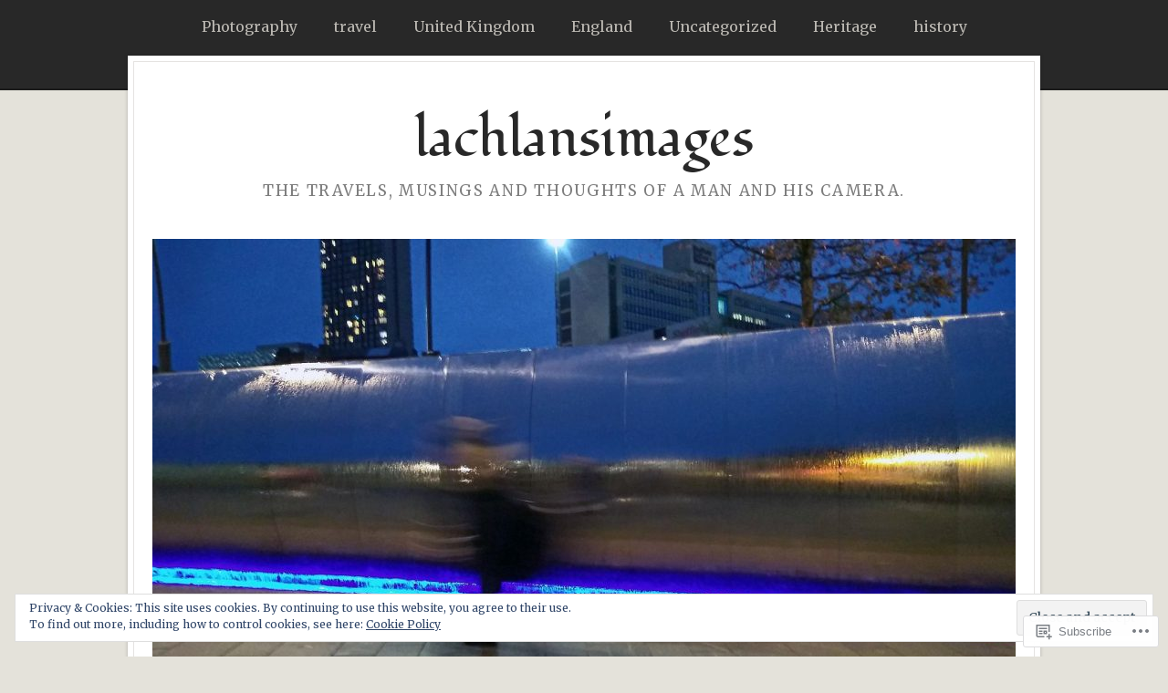

--- FILE ---
content_type: text/css
request_url: https://lachlans.photos/wp-content/themes/premium/isca/css/print.css?m=1570262628i&cssminify=yes
body_size: 222
content:
body,
html{background:#ffffff;font:12pt Arial,Helvetica,sans-serif;color:#000000;line-height:165%;padding:0!important;margin:0!important;width:100%!important}a:link,
a:visited{background:transparent;font-weight:bold;text-decoration:underline;color:#000000}h1,
h2,
h3,
h4,
h5{font-family:Georgia,"Times New Roman",Times,serif}h1{font-size:2em}h2{font-size:1.8em}h3{font-size:1.5em}h4{font-size:1.2em}h5{font-size:1.1em}img{float:left;border:0;margin:3px 12px 8px 0}#branding,
#commentform,
#footer,
#nav,
#searchform,
#sidebar{display:none}hr{background:#000000;color:#000000;width:100%;height:1px;margin:15px 0;border:none}blockquote{margin:1.5em 0;padding:1em;border:1px solid #cccccc;font-style:italic;font-size:0.9em}